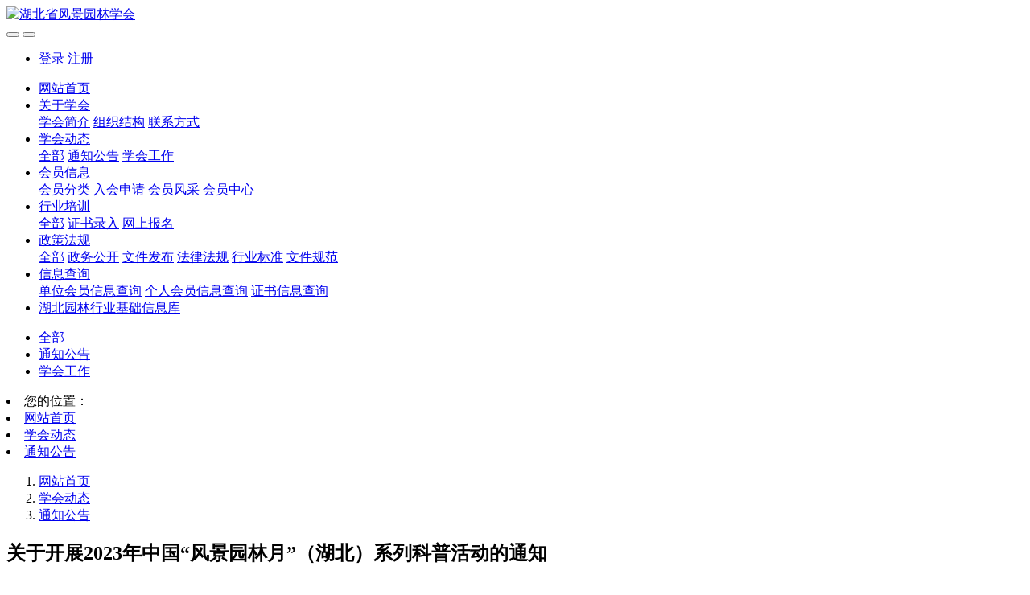

--- FILE ---
content_type: text/html;charset=UTF-8
request_url: http://www.hbsla.net/news1/shownews.php?id=563
body_size: 5067
content:
<!DOCTYPE HTML>
<html class="" >
<head>
<meta charset="utf-8">
<meta name="renderer" content="webkit">
<meta http-equiv="X-UA-Compatible" content="IE=edge,chrome=1">
<meta name="viewport" content="width=device-width,initial-scale=1.0,maximum-scale=1.0,user-scalable=0,minimal-ui">
<meta name="format-detection" content="telephone=no">
<title>关于开展2023年中国“风景园林月”（湖北）系列科普活动的通知-湖北省风景园林学会</title>
<meta name="description" content="湖北省风景园林学会">
<meta name="keywords" content="湖北省风景园林学会|湖北省风景园林网">
<meta name="generator" content="MetInfo 6.1.3" data-variable="http://www.hbsla.net/|cn|cn|mui277|2|79|563" data-user_name="">
<link href="http://www.hbsla.net/favicon.ico" rel="shortcut icon" type="image/x-icon">
<link rel="stylesheet" type="text/css" href="http://www.hbsla.net/public/ui/v2/static/css/basic.css?1647243680">
<link rel="stylesheet" type="text/css" href="http://www.hbsla.net/templates/mui277/cache/shownews_cn.css?1768446498">
<style>
body{
    background-color:#ffffff !important;font-family: !important;}
h1,h2,h3,h4,h5,h6{font-family: !important;}
</style>
<!--[if lte IE 9]>
<script src="http://www.hbsla.net/public/ui/v2/static/js/lteie9.js"></script>
<![endif]-->
</head>
<!--[if lte IE 8]>
<div class="text-xs-center m-b-0 bg-blue-grey-100 alert">
    <button type="button" class="close" aria-label="Close" data-dismiss="alert">
        <span aria-hidden="true">×</span>
    </button>
    你正在使用一个 <strong>过时</strong> 的浏览器。请 <a href=https://browsehappy.com/ target=_blank>升级您的浏览器</a>，以提高您的体验。</div>
<![endif]-->
<body>
            <body class="met-navfixed">
    <header class='met-head navbar-fixed-top' m-id='1' m-type='head_nav'>
    <nav class="navbar navbar-default box-shadow-none head_nav_met_28_3">
        <!-- 顶部区块 -->
        <!-- 中部区块 -->
        <div class="    contentbg">
            <div class="container nav-top">
                <div class="row">
                <div class="clearfix">
                                                <h3 hidden>湖北省风景园林学会</h3>
                                        <!-- logo -->
                    <div class="navbar-header pull-xs-left">
                        <a href="http://www.hbsla.net/" class="met-logo vertical-align block pull-xs-left" title="湖北省风景园林学会">
                            <div class="vertical-align-middle">
                                <img src="http://www.hbsla.net/upload/201812/1544836970.png" alt="湖北省风景园林学会"></div>
                        </a>
                    </div> 
                                                                                            <!-- logo -->
                    <button type="button" class="navbar-toggler hamburger hamburger-close collapsed p-x-5 head_nav_met_28_3-toggler" data-target="#head_nav_met_28_3-collapse" data-toggle="collapse">
                        <span class="sr-only"></span>
                        <span class="hamburger-bar"></span>
                    </button>

                    <!-- 会员注册登录 -->
                                    <button type="button" class="navbar-toggler collapsed m-0 p-x-5 met-head-user-toggler" data-target="#met-head-user-collapse" data-toggle="collapse"> <i class="icon wb-user-circle" aria-hidden="true"></i> <i class="icon wb-user" aria-hidden="true"></i>
                </button>
                <div class="collapse navbar-collapse navbar-collapse-toolbar pull-md-right p-0" id='met-head-user-collapse' m-id='member' m-type='member'>
                                        <ul class="navbar-nav vertical-align p-l-0 m-b-0 met-head-user" m-id="member" m-type="member">
                        <li class=" text-xs-center vertical-align-middle animation-slide-top">
                            <a href="http://www.hbsla.net/member/login.php?lang=cn" class="btn btn-squared btn-primary btn-outline m-r-10">登录</a>
                            <a href="http://www.hbsla.net/member/register_include.php?lang=cn" class="btn btn-squared btn-success">注册</a> 
                        </li>
                    </ul>
                                </div>
                                    </div>
                </div>
            </div>
        </div>
                <!-- 会员注册登录 -->

                <!-- 导航 -->
                <div class="fullnav collapse navbar-collapse navbar-collapse-toolbar p-0" id="head_nav_met_28_3-collapse">
                    <div class="container">
                        <div class="row">
                    <ul class="nav navbar-nav navlist clearfix">
                        <li class='nav-item'>
                            <a href="http://www.hbsla.net/" title="网站首页" class="nav-link
                                                            ">网站首页</a>
                        </li>
                                                                            <li class="nav-item dropdown m-l-">
                                                            <a
                                href="http://www.hbsla.net/about/"
                                target='_self'                                title="关于学会"
                                class="nav-link dropdown-toggle "
                                data-toggle="dropdown"
                            >
                                                        关于学会</a>
                            <div class="dropdown-menu two-menu">
                                                                                                                                        <a href="http://www.hbsla.net/about/show.php?id=26" target='_self' title="学会简介" class='dropdown-item navlist-2 hassub '>学会简介</a>
                                                                                                                                    <a href="http://www.hbsla.net/about/show.php?id=33" target='_self' title="组织结构" class='dropdown-item navlist-2 hassub '>组织结构</a>
                                                                                                                                    <a href="http://www.hbsla.net/about/show.php?id=35" target='_self' title="联系方式" class='dropdown-item navlist-2 hassub '>联系方式</a>
                                                                                            </div>
                        </li>
                                                                                                    <li class="nav-item dropdown m-l-">
                                                            <a
                                href="http://www.hbsla.net/news1/"
                                target='_self'                                title="学会动态"
                                class="nav-link dropdown-toggle active"
                                data-toggle="dropdown"
                            >
                                                        学会动态</a>
                            <div class="dropdown-menu two-menu">
                                                                    <a href="http://www.hbsla.net/news1/" target='_self' title="全部" class='dropdown-item nav-parent hidden-lg-up'>全部</a>
                                                                                                                                    <a href="http://www.hbsla.net/news1/news.php?class2=79" target='_self' title="通知公告" class='dropdown-item navlist-2 hassub active'>通知公告</a>
                                                                                                                                    <a href="http://www.hbsla.net/news1/news.php?class2=82" target='_self' title="学会工作" class='dropdown-item navlist-2 hassub '>学会工作</a>
                                                                                            </div>
                        </li>
                                                                                                    <li class="nav-item dropdown m-l-">
                                                            <a
                                href="http://www.hbsla.net/about4/"
                                target='_self'                                title="会员信息"
                                class="nav-link dropdown-toggle "
                                data-toggle="dropdown"
                            >
                                                        会员信息</a>
                            <div class="dropdown-menu two-menu">
                                                                                                                                        <a href="http://www.hbsla.net/about4/show.php?id=258" target='_self' title="会员分类" class='dropdown-item navlist-2 hassub '>会员分类</a>
                                                                                                                                    <a href="http://www.hbsla.net/about4/show.php?id=184" target='_self' title="入会申请" class='dropdown-item navlist-2 hassub '>入会申请</a>
                                                                                                                                    <a href="http://www.hbsla.net/img18/" target='_self' title="会员风采" class='dropdown-item navlist-2 hassub '>会员风采</a>
                                                                                                                                    <a href="http://www.hbsla.net/member/" target='_self' title="会员中心" class='dropdown-item navlist-2 hassub '>会员中心</a>
                                                                                            </div>
                        </li>
                                                                                                    <li class="nav-item dropdown m-l-">
                                                            <a
                                href="http://www.hbsla.net/news19/"
                                target='_self'                                title="行业培训"
                                class="nav-link dropdown-toggle "
                                data-toggle="dropdown"
                            >
                                                        行业培训</a>
                            <div class="dropdown-menu two-menu">
                                                                    <a href="http://www.hbsla.net/news19/" target='_self' title="全部" class='dropdown-item nav-parent hidden-lg-up'>全部</a>
                                                                                                                                    <a href="http://www.hbsla.net/feedback11/" target='_blank' title="证书录入" class='dropdown-item navlist-2 hassub '>证书录入</a>
                                                                                                                                    <a href="http://www.hbsla.net/news19/news.php?class2=207" target='_self' title="网上报名" class='dropdown-item navlist-2 hassub '>网上报名</a>
                                                                                            </div>
                        </li>
                                                                                                    <li class="nav-item dropdown m-l-">
                                                            <a
                                href="http://www.hbsla.net/news/"
                                target='_self'                                title="政策法规"
                                class="nav-link dropdown-toggle "
                                data-toggle="dropdown"
                            >
                                                        政策法规</a>
                            <div class="dropdown-menu two-menu">
                                                                    <a href="http://www.hbsla.net/news/" target='_self' title="全部" class='dropdown-item nav-parent hidden-lg-up'>全部</a>
                                                                                                                                    <a href="http://www.hbsla.net/news/news.php?class2=63" target='_self' title="政务公开" class='dropdown-item navlist-2 hassub '>政务公开</a>
                                                                                                                                    <a href="http://www.hbsla.net/news/news.php?class2=266" target='_self' title="文件发布" class='dropdown-item navlist-2 hassub '>文件发布</a>
                                                                                                                                    <a href="http://www.hbsla.net/news/news.php?class2=13" target='_self' title="法律法规" class='dropdown-item navlist-2 hassub '>法律法规</a>
                                                                                                                                    <a href="http://www.hbsla.net/news/news.php?class2=14" target='_self' title="行业标准" class='dropdown-item navlist-2 hassub '>行业标准</a>
                                                                                                                                    <a href="http://www.hbsla.net/news/news.php?class2=15" target='_self' title="文件规范" class='dropdown-item navlist-2 hassub '>文件规范</a>
                                                                                            </div>
                        </li>
                                                                                                    <li class="nav-item dropdown m-l-">
                                                            <a
                                href="http://www.hbsla.net/about7/"
                                target='_blank'                                title="信息查询"
                                class="nav-link dropdown-toggle "
                                data-toggle="dropdown"
                            >
                                                        信息查询</a>
                            <div class="dropdown-menu two-menu">
                                                                                                                                        <a href="http://www.hbsla.net/search/search.php?lang=cn&type=member&searchword=" target='_self' title="单位会员信息查询" class='dropdown-item navlist-2 hassub '>单位会员信息查询</a>
                                                                                                                                    <a href="/search/search.php?lang=cn&type=person&searchword=" target='_self' title="个人会员信息查询" class='dropdown-item navlist-2 hassub '>个人会员信息查询</a>
                                                                                                                                    <a href="http://www.hbsla.net/search/search.php?lang=cn&type=book&searchword=" target='_self' title="证书信息查询" class='dropdown-item navlist-2 hassub '>证书信息查询</a>
                                                                                            </div>
                        </li>
                                                                                                    <li class='nav-item m-l-'>
                            <a href="http://www.hbsla.net/member/login.php?lang=cn" target='_self' title="湖北园林行业基础信息库" class="nav-link ">湖北园林行业基础信息库</a>
                        </li>
                                                                        <!-- 简繁体多语言 -->
                                                                                                                                                    <!-- 简繁体多语言 -->
                                                </ul>
                    
                </div>
                <!-- 导航 -->
            </div>
        </div>
    </nav>
</header>


            <div class="subcolumn_nav_met_21_1" m-id='16' m-type='nocontent'>
	<div class="container">
		<div class="row">
			<div class="clearfix">
				<div class="subcolumn-nav text-xs-left">
					<ul class="subcolumn_nav_met_21_1-ul m-b-0 p-y-10 p-x-0 ulstyle">
							
						    							<li>
								<a href="http://www.hbsla.net/news1/"  title="全部"
								    								class="link"
																>全部</a>
							</li>
																		    						<li>
							<a href="http://www.hbsla.net/news1/news.php?class2=79" title="通知公告" class='active link'>通知公告</a>
						</li>
																		    						<li>
							<a href="http://www.hbsla.net/news1/news.php?class2=82" title="学会工作" class=' link'>学会工作</a>
						</li>
																							</ul>
				</div>
				<div class="subcolumn-nav-location clearfix ulstyle">
					<li class="location">
					您的位置：					</li>
					<li>
						<a href="http://www.hbsla.net/" title="网站首页">
							网站首页						</a>
						<i class="fa fa-angle-right"></i>
					</li>
					    											<li>
							<a href="http://www.hbsla.net/news1/" target='_self' title="学会动态">学会动态</a>
							<i class="fa fa-angle-right"></i>
						</li>	
															    											<li>
							<a href="http://www.hbsla.net/news1/news.php?class2=79" target='_self' title="通知公告">通知公告</a>
							<i class="fa fa-angle-right"></i>
						</li>	
															    				</div>
		</div>
	</div>
	</div>
</div>
    

        <main class="news_list_detail_met_16_3 met-shownews animsition">
    <div class="container">
        <div class="row">
                                                        <div class="col-md-9 met-shownews-body     pright" m-id='29'>
                        <div class="row">
                                            <ol class="breadcrumb m-b-0 subcolumn-crumbs">
                    <li class='breadcrumb-item'>
                        <a href="http://www.hbsla.net/" title="网站首页" class='icon wb-home'>网站首页</a>
                    </li>
                                                                    <li class='breadcrumb-item'>
                            <a href="http://www.hbsla.net/news1/" title="学会动态" class=''>学会动态</a>
                        </li>
                                                                                        <li class='breadcrumb-item'>
                            <a href="http://www.hbsla.net/news1/news.php?class2=79" title="通知公告" class=''>通知公告</a>
                        </li>
                                                                                                    </ol>
                <div class="met-shownews-content">
                    <section class="details-title border-bottom1">
                        <h1 class='m-t-10 m-b-5'>关于开展2023年中国“风景园林月”（湖北）系列科普活动的通知</h1>
                        <div class="info font-weight-300">
                            <span>2023-03-13 15:19:40</span>
                            <span>系统管理员</span>
                            <span>
                                <i class="icon wb-eye m-r-5" aria-hidden="true"></i>
                                <script type='text/javascript' class='met_hits' src="http://www.hbsla.net/hits/?lang=cn&type=news&vid=563&list=0"></script>                            </span>
                        </div>
                    </section>
                    <section class="met-editor clearfix">
                        <p style="text-align: center;"><img src="http://www.hbsla.net/upload/202303/1678691998673848.jpg" data-width="800" width="800" style="" title="1678691998673848.jpg"/ alt="图片关键词"></p><p style="text-align: center;"><img src="http://www.hbsla.net/upload/202303/1678691999928055.jpg" data-width="800" width="800" style="" title="1678691999928055.jpg"/ alt="图片关键词"></p><p style="text-align: center;"><img src="http://www.hbsla.net/upload/202303/1678691999318019.jpg" data-width="800" width="800" style="" title="1678691999318019.jpg"/ alt="图片关键词"></p><p><br/></p>                    </section>
                    <div class="tag">
                        <span></span>
                                                            <a href="" title=""></a>
                                            </div>
                            <div class='met-page p-y-30 border-top1'>
    <div class="container p-t-30 ">
    <ul class="pagination block blocks-2"'>
        <li class='page-item m-b-0 '>
            <a href='http://www.hbsla.net/news1/shownews.php?id=564' title="关于举行2023年中国“风景园林月”（湖北）系列科普活动启动仪式的通知" class='page-link text-truncate'>
                上一页                <span aria-hidden="true" class='hidden-xs-down'>: 关于举行2023年中国“风景园林月”（湖北）系列科普活动启动仪式的通知</span>
            </a>
        </li>
        <li class='page-item m-b-0 '>
            <a href='http://www.hbsla.net/news1/shownews.php?id=560' title="关于缴纳2023年度会费的通知" class='page-link pull-xs-right text-truncate'>
                下一页                <span aria-hidden="true" class='hidden-xs-down'>: 关于缴纳2023年度会费的通知</span>
            </a>
        </li>
    </ul>
</div>
</div>
                </div>
            </div>
        </div>
        
            <div class="col-md-3">
	<div class="row">
		<aside class="sidebar_met_16_4 met-sidebar panel panel-body m-b-0" boxmh-h m-id='41' m-type='nocontent'>
							<div class="title title05_12">学会动态</div>
						    			<ul class="sidebar-column list-icons">
								<li>
					    					<a href="http://www.hbsla.net/news1/news.php?class2=79" title="通知公告" class='active'><em>通知公告</em></a>
			        				</li>
								<li>
					    					<a href="http://www.hbsla.net/news1/news.php?class2=82" title="学会工作" class=''><em>学会工作</em></a>
			        				</li>
							</ul>
					</aside>
	</div>
</div>
		</div>
    </div>
</main>


        <footer class='foot_info_met_16_2 met-foot p-y-10 border-top1' m-id='23' m-type='foot'>
	<div class="container text-xs-center">
	    		<div>
		    		<span>鄂ICP备18028669号-1</span>
				    		<span>邮箱:  119069529@qq.com</span>
				    		<span>联系电话：027-68873321（入会咨询） 027-68873164（新闻投稿）</span>
				    			<span class="met-editor"><p><span style="font-family: 黑体, SimHei; font-size: 12px;">Powered by <span style="color: rgb(0, 0, 0);"><strong><a href="http://www.hbsla.net/" target="_blank">HBLA</a></strong></span> ©2015-2021&nbsp;&nbsp;</span><a href="http://www.hbsla.net/" target="_blank" style="background-color: rgb(255, 255, 255); text-decoration-line: underline; font-family: 黑体, SimHei; color: rgb(0, 0, 0); font-size: 12px;">湖北省风景园林学会</a></p></span>
				    		<span class="powered_by_metinfo"></span>
		</div>
	</div>
</footer>

        <button type="button" class="btn btn-icon btn-primary btn-squared back_top_met_16_1 met-scroll-top" hidden m-id='46' m-type='nocontent'>
	<i class="icon wb-chevron-up" aria-hidden="true"></i>
</button>

<input type="hidden" name="met_lazyloadbg" value="">
<script src="http://www.hbsla.net/public/ui/v2/static/js/basic.js?1669199529"></script>
<script>
var metpagejs="http://www.hbsla.net/templates/mui277/cache/shownews_cn.js?1768446498";
if(typeof jQuery != "undefined"){
    metPageJs(metpagejs);
}else{
    var metPageInterval=setInterval(function(){
        if(typeof jQuery != "undefined"){
            metPageJs(metpagejs);
            clearInterval(metPageInterval);
        }
    },50)
}
</script>
<script src="http://www.hbsla.net/cache/lang_json_cn.js?1768446477"></script>
</body>
</html>

--- FILE ---
content_type: text/html;charset=utf-8
request_url: http://www.hbsla.net/hits/?lang=cn&type=news&vid=563&list=0
body_size: 52
content:
document.write('303')